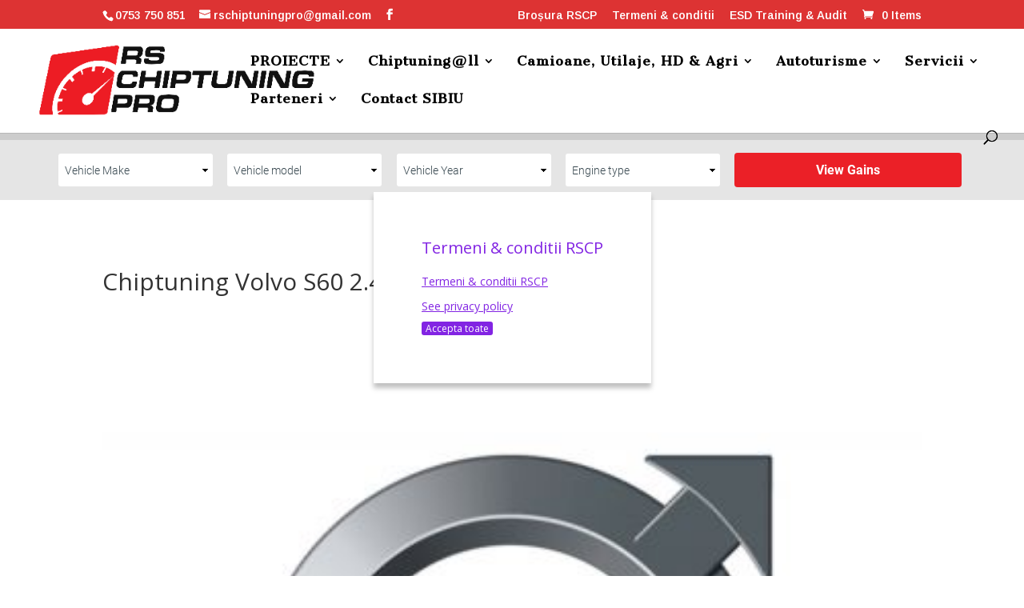

--- FILE ---
content_type: text/html; charset=UTF-8
request_url: https://tuning-shop.com/iframe/iframe.php?user=394
body_size: 735
content:

<!DOCTYPE html>
<html lang="en">
<head>
	<meta charset="utf-8">
	<title>Tuning-shop.comTuning specifications</title>

	<!-- Icons -->
	<meta name="robots" content="noindex, nofollow">

	<!-- Responsive & mobiel meta tags -->
	<meta name="HandheldFriendly" content="True">
	<meta name="MobileOptimized" content="320">
	<meta name="viewport" content="width=device-width, initial-scale=1.0, minimum-scale=1.0, maximum-scale=1.0, shrink-to-fit=no">

	<!-- Stylesheets -->
	<link rel="stylesheet" href="/media/css/font-awesome.min.css" media="all">
	<link rel="stylesheet" href="/media/css/oswald.css">
<link rel="stylesheet" href="/media/css/roboto.css">
	<link rel="stylesheet" href="/media/css/iframe-app.css?id=be5fe1e501b3aa406359" media="screen">
    <link rel="stylesheet" href="/media/css/iframe-print.css?id=e4e1971ae9322893ea47" media="print">

	<style>
		body{background-color: #FFF !important}.text{color: #37474f !important}.cta{color: #FFF !important;background-color: #eb2027 !important}.font-default{font-family: Roboto !important}.font-highlight{font-family: Oswald !important}.header-background{background-color: #CCC !important}.header-color{color: #37474f !important}.search-background{background-color: #e5e5e5 !important}.search-input{background-color: #FFF !important;color: #37474f !important;border: 1px solid transparent !important}.border-color{border-color: #CCC !important}.PoweredBy{background: #CCC !important;color: #37474f !important}.charts-background{background-color: #FFF !important}	</style>
	<script>
		window.user = {
			font: "Oswald",
			color: "#37474f",
			highlightColor: "#eb2027",
			charts: {
				background: "#ffffff",
				standardColor: "#cccccc",
				legendBackground: "#cccccc",
				legendColor: "#37474f",
			},
		};
	</script>
</head>

<body class="text font-default">

<div class="Top header-background">
	<div class="Container">
		<div class="Top__left">
			<h1 class="font-highlight header-color">Select your vehicle</h1>
		</div>
		<div class="Top__right header-color">
			Powered by <a href="https://tuning-shop.com/?utm_source=tuning-shop.com&utm_medium=iframe&utm_campaign=powered-by" title="Tuning-shop.com" target="_blank">Tuning-shop.com</a>		</div>
	</div>
</div>

<div class="Filters search-background">
	<div class="Container">
		<form data-typeloader-src="/typeloader.php?sitekey=dyno&powertype=hp&api=394&language=en">
			<div class="Filters__options">
				<select name="brand_id" class="Filters__optionsItem search-input typeloader-brand_id" data-default-lbl="Vehicle Make" title="Vehicle Make" data-value="">
					<option>Vehicle Make</option>
				</select>
				<select name="model_id" class="Filters__optionsItem search-input typeloader-model_id" data-default-lbl="Vehicle model" title="Vehicle model" data-value="">
					<option>Vehicle model</option>
				</select>
				<select name="generation_id" class="Filters__optionsItem search-input typeloader-generation_id" data-default-lbl="Vehicle Year" title="Vehicle Year" data-value="">
					<option>Vehicle Year</option>
				</select>
				<select name="product_id" class="Filters__optionsItem search-input typeloader-product_id" data-default-lbl="Engine type" title="Engine type" data-value="">
					<option>Engine type</option>
				</select>
			</div>
			<div class="Filters__button">
				<a href="/iframe/iframe.php?user=394&car=" title="View Gains" class="btn typeloader-item-btn cta" data-baseurl="/iframe/iframe.php?user=394&car=">View Gains</a>
			</div>
		</form>
	</div>
</div>


<script src="/media/js/iframe/plugins.js?id=51f8a9bbe22e8e0bb1a1"></script>
<script src="/media/js/iframe/app.js?id=07c28876edeee0f6799a"></script>

</body>
</html>


--- FILE ---
content_type: text/css
request_url: https://rschiptuningpro.ro/wp-content/themes/rschip/style.css?ver=4.24.0
body_size: -57
content:
/*--------------------------------------------------------------------------------- Theme Name:   RSChip Theme URI:    https://rschiptuningpro.ro/ Description:  Incod Art Author:       Incod Art Author URI:   https://incodart.ro Template:     Divi Version:      1.0.0 License:      GNU General Public License v2 or later License URI:  http://www.gnu.org/licenses/gpl-2.0.html------------------------------ ADDITIONAL CSS HERE ------------------------------*/

--- FILE ---
content_type: text/css
request_url: https://rschiptuningpro.ro/wp-content/et-cache/global/et-divi-customizer-global.min.css?ver=1768554189
body_size: 1550
content:
.et_secondary_nav_enabled #page-container #top-header{background-color:#dd3333!important}#et-secondary-nav li ul{background-color:#dd3333}.et_header_style_centered .mobile_nav .select_page,.et_header_style_split .mobile_nav .select_page,.et_nav_text_color_light #top-menu>li>a,.et_nav_text_color_dark #top-menu>li>a,#top-menu a,.et_mobile_menu li a,.et_nav_text_color_light .et_mobile_menu li a,.et_nav_text_color_dark .et_mobile_menu li a,#et_search_icon:before,.et_search_form_container input,span.et_close_search_field:after,#et-top-navigation .et-cart-info{color:#000000}.et_search_form_container input::-moz-placeholder{color:#000000}.et_search_form_container input::-webkit-input-placeholder{color:#000000}.et_search_form_container input:-ms-input-placeholder{color:#000000}#main-header .nav li ul a{color:rgba(0,0,0,0.7)}#top-header,#top-header a,#et-secondary-nav li li a,#top-header .et-social-icon a:before{font-size:14px}#top-menu li a{font-size:16px}body.et_vertical_nav .container.et_search_form_container .et-search-form input{font-size:16px!important}#top-menu li a,.et_search_form_container input{letter-spacing:1px}.et_search_form_container input::-moz-placeholder{letter-spacing:1px}.et_search_form_container input::-webkit-input-placeholder{letter-spacing:1px}.et_search_form_container input:-ms-input-placeholder{letter-spacing:1px}@media only screen and (min-width:981px){#logo{max-height:100%}.et_pb_svg_logo #logo{height:100%}.et_header_style_centered.et_hide_primary_logo #main-header:not(.et-fixed-header) .logo_container,.et_header_style_centered.et_hide_fixed_logo #main-header.et-fixed-header .logo_container{height:11.88px}.et_fixed_nav #page-container .et-fixed-header#top-header{background-color:#dd3333!important}.et_fixed_nav #page-container .et-fixed-header#top-header #et-secondary-nav li ul{background-color:#dd3333}.et-fixed-header #top-menu a,.et-fixed-header #et_search_icon:before,.et-fixed-header #et_top_search .et-search-form input,.et-fixed-header .et_search_form_container input,.et-fixed-header .et_close_search_field:after,.et-fixed-header #et-top-navigation .et-cart-info{color:#000000!important}.et-fixed-header .et_search_form_container input::-moz-placeholder{color:#000000!important}.et-fixed-header .et_search_form_container input::-webkit-input-placeholder{color:#000000!important}.et-fixed-header .et_search_form_container input:-ms-input-placeholder{color:#000000!important}}@media only screen and (min-width:1350px){.et_pb_row{padding:27px 0}.et_pb_section{padding:54px 0}.single.et_pb_pagebuilder_layout.et_full_width_page .et_post_meta_wrapper{padding-top:81px}.et_pb_fullwidth_section{padding:0}}	#main-header,#et-top-navigation{font-family:'Cantata One',Georgia,"Times New Roman",serif}#top-header .container{font-family:'Arimo',Helvetica,Arial,Lucida,sans-serif}#main-content .container:before{background:none}#sidebar{display:none}@media (min-width:981px){#left-area{width:100%;padding:23px 0px 0px!important;float:none!important}}span#limbi{background-color:#fff;color:#ed1b24;padding:3px 5px;border-radius:4px}span#termeni{border-right:2px solid #fff;padding-right:18px}p#abonare-nws{text-align:center}.chiptuningProduct table thead th{padding:10px 8px;background-color:#646464;color:#FFF}.chiptuningProduct table tr:nth-child(even){background-color:#e6e6e6}table.datagrid-vertical{width:68%;float:right}.paul img{float:left}form.wpcf7-form{clear:both;padding-top:41px}img#primul-paul{width:9%;margin-left:4px}span.wpcf7-form-control-wrap.text-805{float:left}div#popup1 span1{visibility:hidden;display:none}#popup1:hover span1{visibility:visible!important;display:block!important}#popup1:hover span1{width:183%;margin-left:35px;margin-top:-204px}.ymm_shortcode{width:60%;height:auto;border:none;position:relative;margin-bottom:10px;text-align:center;margin:0 auto}@media (min-width:980px){.ymm_shortcode{width:100%;height:auto;border:none;position:relative;margin-bottom:10px;text-align:center}}.contiunut_headerrs{margin:0 auto;width:80%}.shortcodeSelect{width:160px;height:36px;display:inline-block;position:relative;cursor:pointer;font-size:13px;z-index:2;border-top:1px solid #d7dfe4;border-bottom:1px solid #eff2f4;border-left:1px solid #d1dae0;border-right:1px solid #e7ecee;padding:8px 12px;background:#ecf0f2;color:#7d7f80;-webkit-border-radius:2px;border-radius:2px;font-family:Cabin,sans-serif}input#buton2{text-transform:uppercase;background-position:right 0;background-repeat:no-repeat;background-image:url(http://rschiptuningpro.ro/wp-content/uploads/2016/05/buton_oferta2.png);background-color:#d82028;border-color:#c41f1a;color:#fff;display:inline-block;margin-bottom:10px;margin-top:5px;font-weight:normal;text-align:center;vertical-align:middle;cursor:pointer;border:1px solid transparent;white-space:nowrap;padding:5px 27px!important;font-size:14px;line-height:1.428571429;border-radius:4px;-webkit-user-select:none;-moz-user-select:none;-ms-user-select:none;-o-user-select:none;user-select:none;float:left;margin-left:6px}img.attachment-following-post-thumbnails.size-following-post-thumbnails.wp-post-image{width:200px;float:left}.blog article{border-bottom:1px solid #ccc}div#popup1{width:36%;margin-top:-13px;float:left}p#unu_doi{margin-top:-50px}.et_color_scheme_red .et_pb_counter_amount,.et_color_scheme_red .et_pb_featured_table .et_pb_pricing_heading,.et_color_scheme_red #top-header{background:#ed1b24!important}.sub-menu li a{font-size:14px!important;width:300px!important;padding:3px 0px!important}.nav li ul{width:337px}.modal{display:none;position:fixed;z-index:1;padding-top:35px;left:0;top:0;width:100%;height:100%;overflow:auto;background-color:rgb(0,0,0);background-color:rgba(0,0,0,0.4)}.modal-content{background-color:#fefefe;margin:auto;padding:10px;border:1px solid #888;width:60%}.close{color:#aaaaaa;float:right;font-size:28px;font-weight:bold}.close:hover,.close:focus{color:#000;text-decoration:none;cursor:pointer}.buton_dreapta{cursor:pointer;position:fixed;top:20%;right:0.5%;z-index:10000000}.buton_dreapta button#myBtn{background:transparent;border:none}button#myBtn:hover{cursor:pointer}@media (max-width:700px){.buton_dreapta{top:20%;right:4.5%}}.buton_footer{position:fixed;bottom:0px;margin-left:11px;z-index:100}@media (min-width:981px){.buton_footer{display:none}}@media (max-width:981px){.buton_dreapta{display:none}}

--- FILE ---
content_type: text/css
request_url: https://tuning-shop.com/media/css/roboto.css
body_size: -33
content:
@font-face{font-family:Roboto;font-style:normal;font-weight:300;src:url(/fonts/roboto/roboto-v30-latin-300.eot);src:local(""),url(/fonts/roboto/roboto-v30-latin-300.eot?#iefix) format("embedded-opentype"),url(/fonts/roboto/roboto-v30-latin-300.woff2) format("woff2"),url(/fonts/roboto/roboto-v30-latin-300.woff) format("woff"),url(/fonts/roboto/roboto-v30-latin-300.ttf) format("truetype"),url(/fonts/roboto/roboto-v30-latin-300.svg#Roboto) format("svg")}@font-face{font-family:Roboto;font-style:italic;font-weight:300;src:url(/fonts/roboto/roboto-v30-latin-300italic.eot);src:local(""),url(/fonts/roboto/roboto-v30-latin-300italic.eot?#iefix) format("embedded-opentype"),url(/fonts/roboto/roboto-v30-latin-300italic.woff2) format("woff2"),url(/fonts/roboto/roboto-v30-latin-300italic.woff) format("woff"),url(/fonts/roboto/roboto-v30-latin-300italic.ttf) format("truetype"),url(/fonts/roboto/roboto-v30-latin-300italic.svg#Roboto) format("svg")}@font-face{font-family:Roboto;font-style:normal;font-weight:400;src:url(/fonts/roboto/roboto-v30-latin-regular.eot);src:local(""),url(/fonts/roboto/roboto-v30-latin-regular.eot?#iefix) format("embedded-opentype"),url(/fonts/roboto/roboto-v30-latin-regular.woff2) format("woff2"),url(/fonts/roboto/roboto-v30-latin-regular.woff) format("woff"),url(/fonts/roboto/roboto-v30-latin-regular.ttf) format("truetype"),url(/fonts/roboto/roboto-v30-latin-regular.svg#Roboto) format("svg")}@font-face{font-family:Roboto;font-style:italic;font-weight:400;src:url(/fonts/roboto/roboto-v30-latin-italic.eot);src:local(""),url(/fonts/roboto/roboto-v30-latin-italic.eot?#iefix) format("embedded-opentype"),url(/fonts/roboto/roboto-v30-latin-italic.woff2) format("woff2"),url(/fonts/roboto/roboto-v30-latin-italic.woff) format("woff"),url(/fonts/roboto/roboto-v30-latin-italic.ttf) format("truetype"),url(/fonts/roboto/roboto-v30-latin-italic.svg#Roboto) format("svg")}@font-face{font-family:Roboto;font-style:normal;font-weight:700;src:url(/fonts/roboto/roboto-v30-latin-700.eot);src:local(""),url(/fonts/roboto/roboto-v30-latin-700.eot?#iefix) format("embedded-opentype"),url(/fonts/roboto/roboto-v30-latin-700.woff2) format("woff2"),url(/fonts/roboto/roboto-v30-latin-700.woff) format("woff"),url(/fonts/roboto/roboto-v30-latin-700.ttf) format("truetype"),url(/fonts/roboto/roboto-v30-latin-700.svg#Roboto) format("svg")}@font-face{font-family:Roboto;font-style:italic;font-weight:700;src:url(/fonts/roboto/roboto-v30-latin-700italic.eot);src:local(""),url(/fonts/roboto/roboto-v30-latin-700italic.eot?#iefix) format("embedded-opentype"),url(/fonts/roboto/roboto-v30-latin-700italic.woff2) format("woff2"),url(/fonts/roboto/roboto-v30-latin-700italic.woff) format("woff"),url(/fonts/roboto/roboto-v30-latin-700italic.ttf) format("truetype"),url(/fonts/roboto/roboto-v30-latin-700italic.svg#Roboto) format("svg")}


--- FILE ---
content_type: text/css
request_url: https://tuning-shop.com/media/css/iframe-app.css?id=be5fe1e501b3aa406359
body_size: 7161
content:
/*! normalize.css v3.0.2 | MIT License | git.io/normalize */html{-ms-text-size-adjust:100%;-webkit-text-size-adjust:100%;font-family:sans-serif;overflow-y:scroll}body{margin:0}article,aside,details,figcaption,figure,footer,header,hgroup,main,menu,nav,section,summary{display:block}audio,canvas,progress,video{display:inline-block;vertical-align:baseline}audio:not([controls]){display:none;height:0}[hidden],template{display:none}a{background-color:transparent}a:active,a:hover{outline:0}abbr[title]{border-bottom:1px dotted}b,strong{font-weight:700}dfn{font-style:italic}h1,h2,h3,h4,h5,h6{font-family:Arial,Helvetica,sans-serif;font-weight:400;margin:0}mark{background:#ff0;color:#000}small{font-size:80%}sub,sup{font-size:75%;line-height:0;position:relative;vertical-align:baseline}sup{top:-.5em}sub{bottom:-.25em}img{border:0}svg:not(:root){overflow:hidden}figure{margin:1em 40px}hr{border-bottom:0;border-top:0;border-color:#ccc currentcolor #fff;border-style:solid none;border-width:1px 0;box-sizing:content-box;height:0;margin:20px 0}pre{overflow:auto}#_atssh{display:none}address,p,pre{font-weight:400;margin:0;padding:0}code,kbd,pre,samp{font-family:monospace,monospace;font-size:1em}button,input,optgroup,select,textarea{color:inherit;font:inherit;margin:0}button{overflow:visible}ol,ul{list-style:none}ol,ol ol,ul,ul ul{margin:0;padding:0}ol li{margin-left:0}#nav li,#nav ol,#nav ul,#subnav li,#subnav ol,#subnav ul{background:none;margin:0;padding:0;text-decoration:none}img{box-sizing:border-box;vertical-align:middle}button,select{text-transform:none}button,html input[type=button],input[type=reset],input[type=submit]{-webkit-appearance:button;cursor:pointer}button[disabled],html input[disabled]{cursor:default}button::-moz-focus-inner,input::-moz-focus-inner{border:0;padding:0}input{line-height:normal}input[type=checkbox],input[type=radio]{box-sizing:border-box;padding:0}input[type=number]::-webkit-inner-spin-button,input[type=number]::-webkit-outer-spin-button{height:auto}input[type=search]{-webkit-appearance:textfield;box-sizing:content-box}input[type=search]::-webkit-search-cancel-button,input[type=search]::-webkit-search-decoration{-webkit-appearance:none}fieldset{border:1px solid silver;margin:0 2px;padding:.35em .625em .75em}legend{border:0;padding:0}textarea{overflow:auto;resize:vertical}optgroup{font-weight:700}table{border-collapse:collapse;border-spacing:0}td,th{padding:0;vertical-align:top}.clear{clear:both;font-size:0;height:0;line-height:0;width:100%}@media only screen{
  /*! fancyBox 3.0.0 Beta 1 fancyapps.com | fancyapps.com/fancybox/#license */html{position:relative}#fancybox-loading,#fancybox-lock,.fancybox-error,.fancybox-image,.fancybox-inner,.fancybox-skin,.fancybox-tmp,.fancybox-wrap,.fancybox-wrap embed,.fancybox-wrap iframe,.fancybox-wrap object,a.fancybox-close,a.fancybox-expand,a.fancybox-nav,a.fancybox-nav span{background-color:transparent;background-image:none;background-repeat:no-repeat;border:0;display:block;margin:0;outline:none;padding:0;text-shadow:none;vertical-align:top}#fancybox-lock{bottom:0;left:0;overflow:hidden!important;position:fixed;right:0;top:0;-webkit-transform:translateX(0);-webkit-transition:-webkit-transform .5s;z-index:999920}.fancybox-lock-test{overflow-y:hidden!important}.fancybox-lock{width:auto}.fancybox-lock,.fancybox-lock body{overflow:hidden!important}.fancybox-wrap{left:0;position:absolute;top:0;-ms-touch-action:none;-webkit-transform:translateZ(0);z-index:999920}.fancybox-opened{z-index:999930}.fancybox-skin{background:#fff;border-color:#fff;border-style:solid;color:#444}.fancybox-inner{-webkit-overflow-scrolling:touch;height:100%;max-height:100%;max-width:100%;overflow:hidden;position:relative;width:100%}.fancybox-spacer{left:0;position:absolute;top:100%;width:1px}.fancybox-iframe,.fancybox-image{display:block;height:100%;width:100%}.fancybox-image{zoom:1;max-height:100%;max-width:100%}a.fancybox-close{background-position:0 0;height:39px;right:10px;top:10px;width:38px}a.fancybox-close,a.fancybox-nav{cursor:pointer;position:absolute;z-index:999940}a.fancybox-nav{-webkit-tap-highlight-color:rgba(0,0,0,0);height:100%;overflow:hidden;text-decoration:none;top:0;width:50%}.fancybox-type-html a.fancybox-nav,.fancybox-type-iframe a.fancybox-nav,.fancybox-type-inline a.fancybox-nav{width:70px}a.fancybox-prev{left:10px}a.fancybox-next{right:10px}a.fancybox-nav span{cursor:pointer;height:35px;margin-top:-15px;position:absolute;top:50%;width:25px;z-index:999940}a.fancybox-prev span{background-position:-7px -51px;left:0}a.fancybox-next span{background-position:-7px -100px;right:0}.fancybox-mobile a.fancybox-nav{max-width:80px}.fancybox-desktop a.fancybox-nav{filter:alpha(opacity=50);opacity:.5}.fancybox-desktop a.fancybox-nav:hover{filter:alpha(opacity=100);opacity:1}a.fancybox-expand{zoom:1;background-position:-1px -148px;bottom:0;filter:alpha(opacity=0);height:37px;opacity:0;position:absolute;right:0;transition:opacity .5s ease;width:36px;z-index:999950}.fancybox-wrap:hover a.fancybox-expand{filter:alpha(opacity=50);opacity:.5}.fancybox-wrap a.fancybox-expand:hover{filter:alpha(opacity=100);opacity:1}#fancybox-loading{background-color:#111;background-image:url(/media/img/fancybox/loader.gif);background-position:50%;border-radius:8px;cursor:pointer;filter:alpha(opacity=85);height:60px;left:50%;margin-left:-30px;margin-top:-30px;opacity:.85;position:fixed;top:50%;width:60px;z-index:999960}.fancybox-tmp{left:-99999px;max-height:99999px;max-width:99999px;overflow:visible!important;position:absolute!important;top:-99999px}.fancybox-title{display:block;font:normal 14px Helvetica Neue,Helvetica,Arial,sans-serif;line-height:1.5;position:relative;text-shadow:none;visibility:hidden;z-index:999950}.fancybox-title-float-wrap{zoom:1;left:-9999px;margin-top:10px;position:relative;text-align:center}.fancybox-title-float-wrap>div{background:transparent;background:rgba(0,0,0,.8);border-radius:15px;color:#fff;display:inline-block;font-weight:700;padding:7px 20px;text-shadow:0 1px 2px #222}.fancybox-title-outside-wrap{color:#fff;margin-top:10px;position:relative;text-shadow:0 1px rgba(0,0,0,.5)}.fancybox-title-inside-wrap{padding-top:10px}.fancybox-title-over-wrap{background:#000;background:rgba(0,0,0,.8);bottom:0;color:#fff;left:0;max-height:50%;overflow:auto;padding:5px;position:absolute}.fancybox-overlay{left:0;overflow:hidden;position:absolute;top:0;z-index:999910}.fancybox-overlay-fixed{bottom:0;left:0;position:fixed;right:0;top:0}.fancybox-default-skin{background:#f9f9f9;border-color:#f9f9f9}.fancybox-default-skin-open{box-shadow:0 10px 25px rgba(0,0,0,.5)}.fancybox-default-overlay{background:#000;filter:alpha(opacity=90);opacity:.9}.fancybox-default a.fancybox-close,.fancybox-default a.fancybox-expand,.fancybox-default a.fancybox-nav span{background-image:url(/media/img/fancybox/svg/sprite_controls.png)}.fancybox-border-radius{border-radius:6px}.back:before,.btn.btn--back:before,.btn:after,.ChartTooltip strong.difference:before,.EnginePower__right--dynograph a:before,.fa:after,.fa:before,.knop:after,.more:after,.PoweredBy__checks ul li:before,body[class*=cke_] ul li:before,main ul li:before,table.slide:after,table.slide:before,table.striped:after,table.striped:before{text-rendering:auto;-webkit-font-smoothing:antialiased;-moz-osx-font-smoothing:grayscale;font:normal normal normal 14px/1 FontAwesome;font-size:inherit}.Container{box-sizing:border-box;margin:0 auto;max-width:1200px;padding:0 32px}}@media only screen and (max-width:1100px){.Container{width:auto}}@media only screen and (max-width:700px){.Container{padding:0 16px}}@media only screen{.Clear:after{clear:both;content:"";display:table;font-size:0;height:0;line-height:0}.iframe-container,.iframe-container-4-2,.iframe-container-4-3,.iframe-container-16-9{height:0;margin-bottom:24px;overflow:hidden;position:relative}.iframe-container-4-2 embed,.iframe-container-4-2 iframe,.iframe-container-4-2 object,.iframe-container-4-3 embed,.iframe-container-4-3 iframe,.iframe-container-4-3 object,.iframe-container-16-9 embed,.iframe-container-16-9 iframe,.iframe-container-16-9 object,.iframe-container embed,.iframe-container iframe,.iframe-container object{height:100%;left:0;position:absolute;top:0;width:100%}.iframe-container{margin:56px 0;padding-bottom:60%}.iframe-container-4-2{padding-bottom:50%}.iframe-container-4-3{padding-bottom:75%}.iframe-container-16-9{padding-bottom:56.25%}body,html{color:#37474f;font-size:16px;font-weight:300;line-height:2}}@media only screen and (max-width:700px){body,html{font-size:14px}}@media only screen{body{overflow-x:hidden}.Heading--h1,.Heading--h2,.Heading--h3,.Heading--h4,h1,h2,h3,h4,span.h1{font-weight:700}address,ol,p,table{line-height:2;margin-bottom:1.5em}.Heading--h1,h1,span.h1{font-size:1.5625rem;line-height:.96;padding-top:0}.Heading--h1,.Heading--h2,h1,h2,span.h1{color:inherit;margin-bottom:.6666666667em}.Heading--h2,h2{font-size:1.5rem;line-height:1.3333333333;padding-top:1em}h3{color:inherit;font-size:1rem;line-height:1.6842105263;margin-bottom:1em;padding-top:1.5em}strong{font-weight:700}a{transition:background .3s ease,color .3s ease}a,a:hover{color:#ff9503;text-decoration:underline}.more{font-weight:300;white-space:nowrap}.more:after{color:inherit;content:"\f054";display:inline-block;font-size:.65em;margin-left:7px;text-decoration:underline;text-decoration:none}.more:hover{text-decoration:underline}.back{font-weight:300;white-space:nowrap}.back:before{color:inherit;content:"\f053";display:inline-block;font-size:.65em;margin-right:7px;text-decoration:underline;text-decoration:none}.back:hover{text-decoration:underline}body[class*=cke_] ol,body[class*=cke_] ul,main ol,main ul{margin:0 0 24px 20px}body[class*=cke_] ol ol,body[class*=cke_] ol ul,body[class*=cke_] ul ol,body[class*=cke_] ul ul,main ol ol,main ol ul,main ul ol,main ul ul{margin-bottom:0}body[class*=cke_] ol,main ol{list-style:decimal}body[class*=cke_] ol li,main ol li{margin-left:24px}body[class*=cke_] ul li,main ul li{list-style:none;padding-left:18px;position:relative}body[class*=cke_] ul li:before,main ul li:before{color:#ff9503;content:"\f054";font-size:.6em;left:4px;position:absolute;top:11px}blockquote{border-left:4px solid #d2d2d2;color:#6e6e6e;font-style:italic;margin:30px;padding:5px 0 5px 20px}blockquote p{margin:0;padding:0}input,optgroup,select,textarea{color:#37474f;font-family:inherit;line-height:1.2}input[type=date],input[type=datetime-local],input[type=datetime],input[type=email],input[type=month],input[type=number],input[type=password],input[type=search],input[type=tel],input[type=text],input[type=time],input[type=url],input[type=week],select,textarea{background-clip:padding-box;background-color:#fff;border-color:#848484 #c1c1c1 #e1e1e1;-o-border-image:none;border-image:none;border-radius:0;border-style:solid;border-width:1px;box-sizing:border-box;float:left;height:24px;margin:0;outline:0 none;padding:2px 3px;text-align:left;width:100%}form label span{color:red;display:inline;font-weight:300}form label{cursor:pointer;display:block;float:left;line-height:28px;margin:0 10px 0 0;max-width:100%;overflow:hidden;text-overflow:ellipsis;white-space:nowrap}form label.nowrap{float:none;white-space:normal}.checkbox-group label{line-height:185%;white-space:normal}form input[type=radio]{float:left;margin:7px 5px 0;padding:0}form input[type=checkbox]{float:left;margin:4px 4px 0 0;padding:0}select[multiple],select[size],textarea{height:auto}textarea{min-height:110px}.file{clear:both;position:relative}.file:after{clear:both;content:"";display:table}.file input[type=file]+span{border-color:#848484 #c1c1c1 #e1e1e1;border-style:solid;border-width:1px;bottom:0;left:0;position:absolute;right:0;top:0}.file input[type=file]{float:left;font-size:13px;font-style:italic;margin:10px;position:relative;width:95%;z-index:3}input[type=checkbox]:active,input[type=checkbox]:focus,input[type=radio]:active,input[type=radio]:focus{border:0;box-shadow:none}label.checkbox{clear:both;display:block;float:none;line-height:22px}label.checkbox input{float:left}div.checkbox-label{line-height:1.4;margin-left:20px}div.radio-label{padding:3px 0}form .captcha_container{border-color:#848484 #c1c1c1 #e1e1e1;-o-border-image:none;border-image:none;border-radius:0 0 0 0;border-style:solid;border-width:1px;clear:both;margin:10px 0;padding:10px 0;text-align:center}}@media only screen and (-webkit-min-device-pixel-ratio:0){select{-webkit-appearance:none}select[multiple],select[multiple][size],select[size]{background-image:none;padding-right:3px}select,select[size="0"],select[size="1"]{background-image:url([data-uri]);background-position:100%;background-repeat:no-repeat;padding-right:20px}::-webkit-validation-bubble-message{background:-webkit-gradient(linear,left top,left bottom,color-stop(0,#666),color-stop(1,#000));border:0;box-shadow:none;color:#fff;font:13px/17px Lucida Grande,Arial,Liberation Sans,FreeSans,sans-serif;min-height:16px;overflow:hidden;padding:15px 15px 17px;text-shadow:#000 0 0 1px}::-webkit-validation-bubble-arrow,::-webkit-validation-bubble-top-inner-arrow,::-webkit-validation-bubble-top-outer-arrow{background:#666;border-color:#666;box-shadow:none}}@media only screen{a.button:focus,button:focus,input:focus,input[type=file]:focus+span,select:focus,textarea:focus{border:1px solid #7baefc;box-shadow:0 0 5px 0 #9ac0fb;z-index:1}input[type=file]:focus{border:0;box-shadow:none;outline:none;z-index:2}input[type=date][disabled],input[type=date][readonly],input[type=datetime-local][disabled],input[type=datetime-local][readonly],input[type=datetime][disabled],input[type=datetime][readonly],input[type=email][disabled],input[type=email][readonly],input[type=month][disabled],input[type=month][readonly],input[type=number][disabled],input[type=number][readonly],input[type=password][disabled],input[type=password][readonly],input[type=search][disabled],input[type=search][readonly],input[type=tel][disabled],input[type=tel][readonly],input[type=text][disabled],input[type=text][readonly],input[type=time][disabled],input[type=time][readonly],input[type=url][disabled],input[type=url][readonly],input[type=week][disabled],input[type=week][readonly],select[disabled],select[readonly],textarea[disabled],textarea[readonly]{background-color:#eee}a.button_disabled,button[disabled],input[disabled],select[disabled],select[disabled] optgroup,select[disabled] option,textarea[disabled]{box-shadow:none;color:#888;cursor:default;-moz-user-select:none}.fld{box-sizing:border-box;float:left;margin-bottom:8px;padding-right:5px}.fld_1{width:8.3333333333%}.fld_2{width:16.6666666667%}.fld_3{width:25%}.fld_4{width:33.3333333333%}.fld_5{width:41.6666666667%}.fld_6{width:50%}.fld_7{width:58.3333333333%}.fld_8{width:66.6666666667%}.fld_9{width:75%}.fld_10{width:83.3333333333%}.fld_11{width:91.6666666667%}.fld_12{width:100%}.fld_cleft{clear:left}.fld_cright{clear:right}.fld_clear{clear:both}.fld_aright{text-align:right}.fld_fright{float:right}.fld_website{display:none}.nopadding{padding:0}.nomargin{margin:0}}@media only screen and (max-width:800px){.fld_1,.fld_2,.fld_3,.fld_4,.fld_5{width:50%}.fld_6,.fld_7,.fld_8,.fld_9,.fld_10,.fld_11,.fld_12,.fld_100procent{width:100%}.fld_btn{width:50%}}@media only screen and (max-width:580px){.fld_1,.fld_2,.fld_3,.fld_4,.fld_5,.fld_6,.fld_7,.fld_8,.fld_9,.fld_10,.fld_11,.fld_12,.fld_100procent,.fld_btn{width:100%}}@media only screen{#error,.error{background-color:#ffc;border:1px solid #999;color:#37474f;font-size:1em;line-height:185%;margin:5px 0 10px;padding:10px;position:relative}#error a,.error a{color:#37474f}#goed,#new-account{background-color:#a8e6bb;border:1px solid #63b47c;color:#37474f;font-size:1em;line-height:185%;margin:5px 0 10px;padding:10px;position:relative}#goed a,#new-account a{color:#37474f}#goed p,#new-account p{margin:0}#fout{background-color:#ffc;border:1px solid red;font-size:1em;line-height:185%;margin:5px 0 10px;padding:10px;position:relative}#fout,#fout a{color:#37474f}#fout p{margin:0}#error .close,#fout .close,#goed .close,#new-account .close{color:#000;position:absolute;right:7px;text-decoration:none;top:2px}.btn,.knop{background:#ff9503;border:0!important;border-radius:4px;color:#fff;display:inline-block;font-weight:700;line-height:1.5;margin:16px 16px 0 0;max-width:100%;overflow:hidden;padding:22px 32px 26px;position:relative;text-align:center;text-decoration:none;text-overflow:ellipsis;transition:background .3s ease;z-index:1}.btn:after,.knop:after{color:#fff;content:"\f105";font-size:1.2em;line-height:0;margin-left:20px;position:relative;top:1px}.btn:before,.knop:before{background-color:hsla(0,0%,100%,.1);border-radius:50%;content:"";height:0;left:50%;position:absolute;top:50%;transform:translate(-50%,-50%);transition:all .8s ease;width:0;z-index:-1}.btn:hover,.knop:hover{color:#fff;text-decoration:none}.btn:hover:before,.knop:hover:before{border-radius:0;padding-bottom:150%;width:150%}.btn:active,.knop:active{background-color:#ffa529;border-bottom:0!important}.btn:active,.btn:focus,.knop:active,.knop:focus{box-shadow:none;outline:none}}@media only screen and (max-width:700px){.btn,.knop{padding:18px 24px 20px}}@media only screen{.btn.btn_submit{float:left}.btn--ghost{background:#fff;border:2px solid #ccc!important;color:#37474f;padding-bottom:24px;padding-top:20px}}@media only screen and (max-width:700px){.btn--ghost{padding-bottom:18px;padding-top:16px}}@media only screen{.btn--ghost:before{background-color:rgba(0,0,0,.1)}.btn--ghost:after{color:#37474f}.btn--ghost:hover{background:#fff;color:#37474f}.btn--ghost:hover:after{color:#37474f}.btn--ghost:active,.btn--ghost:focus{border:2px solid #ccc!important}.btn--ghost:focus{background:none;box-shadow:none;outline:none}.btn.btn--back:after{background-color:hsla(0,0%,100%,.2)!important;border-radius:50%;content:"";height:0;left:50%;position:absolute;top:50%;transform:translate(-50%,-50%);transition:all .8s ease;width:0;z-index:-1}.btn.btn--back:before{background:none!important;border-radius:0;content:"\f104";font-size:1.2em;height:auto;left:auto;line-height:0;margin-right:16px;position:relative;top:auto;top:1px;transform:none;transition:none;width:auto;z-index:1}.btn.btn--back:hover:before{border-radius:0;padding-bottom:0;width:auto}.btn.btn--back:hover:after{border-radius:0;padding-bottom:150%;width:150%}.btn--ghost.btn--back:before{color:#37474f!important}.btn--ghost.btn--back:after{background-color:rgba(0,0,0,.1)!important}table.responsive{table-layout:fixed}}@media only screen and (max-width:580px){table.responsive{width:100%!important}table.responsive td,table.responsive th{display:block;width:100%!important}}@media only screen{table.slide,table.striped{border:0;position:relative}table.slide td,table.slide th,table.striped td,table.striped th{border:0;border-top:1px solid #ddd;box-sizing:border-box;padding:8px}table.slide tr:first-child td,table.striped tr:first-child td{border-top:0}table.slide tr:nth-child(2n) td,table.striped tr:nth-child(2n) td{background:#fff}table.slide tr:nth-child(odd) td,table.striped tr:nth-child(odd) td{background:#ebebeb}table.slide.thead tr:first-child td,table.striped.thead tr:first-child td{border-bottom:2px solid #ddd;font-weight:700;white-space:nowrap}table.slide.thead tr:nth-child(odd) td,table.striped.thead tr:nth-child(odd) td{background:#fff}table.slide.thead tr:nth-child(2n+2) td,table.striped.thead tr:nth-child(2n+2) td{background:#ebebeb}}@media only screen and (max-width:580px){table.striped{width:100%!important}table.striped td,table.striped th{background:#fff!important;border:0!important;border-top:1px solid #ddd!important;display:block!important;font-weight:400!important;width:100%!important}table.striped tr:first-child td:first-child{border-top:0!important}.table-slider{margin-bottom:24px;overflow-x:scroll;padding-top:54px}.table-slider table.slide{margin-bottom:0;min-width:530px}.table-slider table.slide:after{color:#000;content:"\f25a";font-size:24px;left:0;position:absolute;top:-53px}.table-slider table.slide:before{color:#000;content:"\f07e";font-size:24px;left:0;position:absolute;top:-31px}}@media only screen{img.responsive{height:auto;max-width:100%}}@media only screen and (max-width:360px){img.responsive{float:none;margin:0 0 20px;max-width:none;width:100%}}@media only screen{img.responsive-left-10{float:left;height:auto;margin:9px 40px 40px 0;max-width:10%}}@media only screen and (max-width:360px){img.responsive-left-10{float:none;margin:0 0 20px;max-width:none;width:100%}}@media only screen{img.responsive-left-20{float:left;height:auto;margin:9px 40px 40px 0;max-width:20%}}@media only screen and (max-width:360px){img.responsive-left-20{float:none;margin:0 0 20px;max-width:none;width:100%}}@media only screen{img.responsive-left-30{float:left;height:auto;margin:9px 40px 40px 0;max-width:30%}}@media only screen and (max-width:360px){img.responsive-left-30{float:none;margin:0 0 20px;max-width:none;width:100%}}@media only screen{img.responsive-left-40{float:left;height:auto;margin:9px 40px 40px 0;max-width:40%}}@media only screen and (max-width:360px){img.responsive-left-40{float:none;margin:0 0 20px;max-width:none;width:100%}}@media only screen{img.responsive-left-50{float:left;height:auto;margin:9px 40px 40px 0;max-width:50%}}@media only screen and (max-width:360px){img.responsive-left-50{float:none;margin:0 0 20px;max-width:none;width:100%}}@media only screen{img.responsive-right-10{float:right;height:auto;margin:9px 0 40px 40px;max-width:10%}}@media only screen and (max-width:360px){img.responsive-right-10{float:none;margin:0 0 20px;max-width:none;width:100%}}@media only screen{img.responsive-right-20{float:right;height:auto;margin:9px 0 40px 40px;max-width:20%}}@media only screen and (max-width:360px){img.responsive-right-20{float:none;margin:0 0 20px;max-width:none;width:100%}}@media only screen{img.responsive-right-30{float:right;height:auto;margin:9px 0 40px 40px;max-width:30%}}@media only screen and (max-width:360px){img.responsive-right-30{float:none;margin:0 0 20px;max-width:none;width:100%}}@media only screen{img.responsive-right-40{float:right;height:auto;margin:9px 0 40px 40px;max-width:40%}}@media only screen and (max-width:360px){img.responsive-right-40{float:none;margin:0 0 20px;max-width:none;width:100%}}@media only screen{img.responsive-right-50{float:right;height:auto;margin:9px 0 40px 40px;max-width:50%}}@media only screen and (max-width:360px){img.responsive-right-50{float:none;margin:0 0 20px;max-width:none;width:100%}}@media only screen{.SectionRow{border-bottom:1px solid #ccc;box-sizing:border-box;padding:48px 0}}@media only screen and (max-width:700px){.SectionRow{padding:24px 0}}@media only screen{.SectionRow .Container>:last-child{margin-bottom:0}.SectionRow .Container>h1:first-child{margin-top:-8px}.SectionRow .Container>h2:first-child,.SectionRow .Container>h3:first-child{padding-top:0}.Top{background:#141414;color:#fff;padding:16px 0;position:relative}}@media only screen and (max-width:500px){.Top{text-align:center}}@media only screen{.Top:after{clear:both;content:"";display:table}.Top h1{color:#fff;margin:0;padding:0}.Top__left{float:left}}@media only screen and (max-width:500px){.Top__left{float:none}}@media only screen{.Top__right{float:right;font-size:.875rem;line-height:24px}}@media only screen and (max-width:500px){.Top__right{float:none;margin-top:8px}}@media only screen{.Top__right a{color:inherit;font-weight:700}.Footer{padding:24px 0;text-align:center}.Footer .btn{margin:0}.Footer .btn:after{content:"\f077";font-size:11px;position:relative;top:-1px}.Filters{background:#b0bec5;box-sizing:border-box;padding:16px 0}.Filters:after{clear:both;content:"";display:table}.Filters form.loading{opacity:.65;pointer-events:none}.Filters__options{float:left;width:73%}}@media only screen and (max-width:800px){.Filters__options{width:100%}}@media only screen{.Filters__optionsItem{border:1px solid transparent;border-radius:4px;float:left;font-size:14px;height:43px;margin-left:2%;padding:0 16px 0 8px;width:23.5%}}@media only screen and (max-width:600px){.Filters__optionsItem{margin-bottom:2%;width:49%}.Filters__optionsItem:nth-child(odd){margin-left:0}}@media only screen and (max-width:400px){.Filters__optionsItem{margin-left:0;width:100%}}@media only screen{.Filters__optionsItem:first-child{margin-left:0}.Filters__button{float:left;margin-left:1.5%;width:25%}}@media only screen and (max-width:800px){.Filters__button{margin-left:0;width:49%}}@media only screen and (max-width:600px){.Filters__button{width:100%}}@media only screen{.Filters__button .btn{box-sizing:border-box;display:block;margin:0;padding:10px 8px 9px}}@media only screen and (max-width:800px){.Filters__button .btn{display:block;margin-top:16px}}@media only screen and (max-width:600px){.Filters__button .btn{margin-top:8px}}@media only screen{.Filters__button .btn:after{display:none}.Vehicle__image{background:#fff;border:1px solid #ccc;border-radius:4px;box-sizing:border-box;float:left;height:150px;padding:16px;width:33.3333333333%}}@media only screen and (max-width:600px){.Vehicle__image{float:none;height:auto;margin-bottom:16px;width:50%}}@media only screen{.Vehicle__image img{display:block;margin:0 auto;max-height:100%;max-width:100%}.Vehicle__content{box-sizing:border-box;float:left;padding-left:40px;width:66.6666666667%}}@media only screen and (max-width:600px){.Vehicle__content{float:none;padding-left:0;width:100%}}@media only screen{.Vehicle__content h2{padding-top:0}.Vehicle__content table{margin-bottom:0;width:100%}.Vehicle__content table td:first-child{width:250px}}@media only screen and (max-width:600px){.Vehicle__content table td:first-child{width:180px}}@media only screen{.Vehicle__content table td:nth-child(2n){font-weight:700}.EnginePower:after{clear:both;content:"";display:table}.EnginePower__left{float:left;width:49%}}@media only screen and (max-width:700px){.EnginePower__left{width:100%}}@media only screen{.EnginePower__left h2{margin-left:33.3333333333%;padding-top:0}}@media only screen and (max-width:700px){.EnginePower__left h2{margin-left:0}}@media only screen{.EnginePower__item{margin-bottom:10px}.EnginePower__item:after{clear:both;content:"";display:table}.EnginePower__item--total .EnginePower__label{font-weight:700}.EnginePower__item--total .EnginePower__result{background:#ff9503;color:#fff}.EnginePower__label{float:left;margin-top:22px;width:33.3333333333%}}@media only screen and (max-width:700px){.EnginePower__label{float:none;margin-top:0;width:100%}}@media only screen{.EnginePower__result{border:1px solid #ccc;border-radius:4px;box-sizing:border-box;float:left;font-size:42px;line-height:1.8;padding:0 16px;width:66.6666666667%}.EnginePower__result.cta{border:0}}@media only screen and (max-width:700px){.EnginePower__result{float:none;width:100%}}@media only screen{.EnginePower__result span{font-size:1rem;font-weight:400}.EnginePower__right{border:1px solid #ccc;border-radius:4px;box-sizing:border-box;float:left;margin-left:2%;overflow:hidden;width:49%}.EnginePower__right--dynograph{padding:16px;text-align:center}.EnginePower__right--dynograph a{display:inline-block;position:relative}.EnginePower__right--dynograph a:after{background:#fff;border-radius:4px;bottom:16px;box-shadow:0 0 20px 0 rgba(0,0,0,.5);content:"";height:33px;position:absolute;right:16px;width:33px}.EnginePower__right--dynograph a:before{bottom:24px;color:#2b2b2b;content:"\f002";font-size:18px;position:absolute;right:24px;z-index:2}.EnginePower__right--dynograph img{max-width:100%}}@media only screen and (max-width:700px){.EnginePower__right{clear:both;float:none;margin-left:0;margin-top:0;width:100%}}@media only screen{.EnginePower__chart{height:250px;width:100%}.EnginePowerWrapper{margin-bottom:52px}.EnginePowerWrapper:after{clear:both;content:"";display:table}.EnginePowerWrapper h2{padding-top:0}.Specifications:after{clear:both;content:"";display:table}.Specifications table{float:left;margin:0;width:48%}.Specifications table.desktop{display:table}.Specifications table.mobile{display:none;margin:0!important}}@media only screen and (max-width:1000px){.Specifications table{width:auto}.Specifications table.desktop{display:none}.Specifications table.mobile{display:table}}@media only screen{.Specifications table td:first-child{padding-right:16px;white-space:nowrap;width:1px}.Specifications table:last-child{margin-left:4%}.Specifications table strong{font-weight:700}.FuelSaving:after{clear:both;content:"";display:table}.FuelSaving__left{float:left;width:49%}}@media only screen and (max-width:700px){.FuelSaving__left{float:none;margin-bottom:4%;width:100%}}@media only screen{.FuelSaving__left span{font-size:14px;margin-right:10px}.FuelSaving__percentage{border:1px solid #ccc;border-radius:4px;box-sizing:border-box;line-height:1.8;margin-bottom:4%;padding:0 16px}.FuelSaving__percentage div{display:inline-block;font-size:42px;font-weight:700}.FuelSaving__right{float:left;margin-left:2%;width:49%}}@media only screen and (max-width:700px){.FuelSaving__right{float:none;margin-left:0;width:100%}}@media only screen{.FuelSaving__right span{font-size:14px;margin-right:10px}.FuelSaving__graph{border:1px solid #ccc;border-radius:4px;box-sizing:border-box;height:250px;overflow:hidden}.highcharts-background{stroke:none}.highcharts-legend-item text{font-size:14px;font-weight:400!important}.highcharts-title{font-size:21px!important;font-weight:700}.highcharts-title tspan:first-child{font-size:42px!important}.highcharts-legend-box{transform:translateX(-600px);width:1200px}.ChartTooltip{z-index:999}.ChartTooltip span{color:#607d8b;display:block}.ChartTooltip strong{color:#263238;display:block;font-size:14px;font-weight:700}.ChartTooltip strong.difference{color:#009245}.ChartTooltip strong.difference:before{content:"\f062";display:inline;margin-right:2px}.PoweredBy{background:#141414;color:#fff;display:block;font-size:.875rem;line-height:1.9;margin:0;padding:40px 0;position:relative;text-align:left;text-decoration:none!important}.PoweredBy .Container{align-items:center;display:flex}}@media only screen and (max-width:400px){.PoweredBy .Container{display:block}}@media only screen{.PoweredBy a{color:inherit;font-weight:700}.PoweredBy__logo{background-color:#fff;border-radius:6px;box-shadow:0 1px 3px rgba(0,0,0,.3);box-sizing:border-box;float:left;padding:24px;width:25%}}@media only screen and (max-width:700px){.PoweredBy__logo{width:40%}}@media only screen and (max-width:400px){.PoweredBy__logo{margin-bottom:32px;max-width:200px;width:100%}}@media only screen{.PoweredBy__logo img{width:100%}.PoweredBy__info{box-sizing:border-box;float:left;margin-top:-4px;padding-left:6%;width:75%}}@media only screen and (max-width:700px){.PoweredBy__info{width:60%}}@media only screen and (max-width:400px){.PoweredBy__info{padding-left:0;width:100%}}@media only screen{.PoweredBy__checks ul li{box-sizing:border-box;float:left;font-weight:400;margin-right:24px;padding-left:24px;position:relative}.PoweredBy__checks ul li:before{color:inherit;content:"\f05d";font-size:1.4em;left:0;position:absolute;top:50%;transform:translateY(-50%)}}@media only screen and (min-width:701px){.Dynograph{position:relative}.Dynograph:after{clear:both;content:"";display:table}.Dynograph__labels .EnginePower__item{bottom:calc(50% + 5px);left:0;margin:0;position:absolute;top:0;width:50%}.Dynograph__labels .EnginePower__item:nth-child(2){bottom:0;top:calc(50% + 5px)}.Dynograph__labels .EnginePower__item .EnginePower__label{box-sizing:border-box;left:0;margin:0;padding-right:8px;position:absolute;top:50%;transform:translateY(-50%);width:33.3333333333%}.Dynograph__labels .EnginePower__item .EnginePower__result{bottom:0;left:33.3333333333%;position:absolute;top:0;width:66.6666666667%}.Dynograph__labels .EnginePower__item .EnginePower__result div{left:16px;position:absolute;top:50%;transform:translateY(-50%)}.Dynograph .EnginePower__right{float:right}}@media only screen{.UpgradedView--simple .EnginePowerWrapper{float:left;margin-left:4%;width:48%}.UpgradedView--simple .EnginePowerWrapper:first-child{margin-left:0}}@media only screen and (max-width:500px){.UpgradedView--simple .EnginePowerWrapper{float:none;margin:0 0 24px;width:auto}}@media only screen{.UpgradedView--simple .EnginePower__left{float:none;width:auto}.UpgradedView:after{clear:both;content:"";display:table}.CtaRow{text-align:center}.CtaRow .btn{margin:0}.CtaRow .btn:after{display:none}.Preview{font-size:12px;text-align:center}.Preview>div{padding:8px}.Preview .font-highlight{font-size:14px;font-weight:700}.Preview .cta{border-radius:3px;font-weight:700;padding:0 8px}.Preview .search-background{padding-left:4px;padding-right:4px}.Preview .search-background>div{box-sizing:border-box;float:left;width:20%}.Preview .search-background>div div{background:#fff;border-radius:3px;margin:0 4px}.Preview .PoweredBy{font-size:inherit}}


--- FILE ---
content_type: application/javascript
request_url: https://rschiptuningpro.ro/wp-content/plugins/wp-vehicle-filter/js/bb_ymm.js?ver=6.8.3
body_size: 144
content:
/************************widget js*****************************/
function bbYMM_create_request_widget(obj,token,url){
	if(obj.value > 0){
		jQuery("#bbymmLoader").show();
		mmy_default_behave(token);
		var wp_ajax_url = url;
		jQuery.ajax({
			type: "POST",
			url: wp_ajax_url,
			data : {
				'action': 'ymm_filter_info',
				'ymm_data': obj.value,
				'ymm_token': token,
			},
			success: function(response){
				if(token == 2){
					jQuery(".ymm_make_box").append(response);
				}
				if(token == 3){
					jQuery(".ymm_model_box").append(response);
				}
if(token == 4){
					jQuery(".ymm_engine_box").append(response);
				}
				jQuery("#bbymmLoader").hide();
			}
		});
	}
	else{
		mmy_default_behave(token);
	}
}
/*****************************shortcode************************************/

function bbYMM_create_request_shortcode(obj,token,url){
	if(obj.value > 0){
		jQuery("#bbymmLoader_sc").show();
		mmy_default_behave_sc(token);
		var wp_ajax_url = url;
		jQuery.ajax({
			type: "POST",
			url: wp_ajax_url,
			data : {
				'action': 'ymm_filter_info',
				'ymm_data': obj.value,
				'ymm_token': token,
			},
			success: function(response){
				if(token == 2){
					jQuery(".ymm_make_box_sc").append(response);
				}
				if(token == 3){
					jQuery(".ymm_model_box_sc").append(response);
				}
if(token == 4){
					jQuery(".ymm_engine_box_sc").append(response);
				}
				jQuery("#bbymmLoader_sc").hide();
			}
		});
	}
	else{
		mmy_default_behave_sc(token);
	}
}

function remove_bbymm_data(){
	var answer = confirm("Are you sure you want to delete all filter data ?");
	if(answer){
		jQuery("#frm_bbymm").submit();	
	}
}
